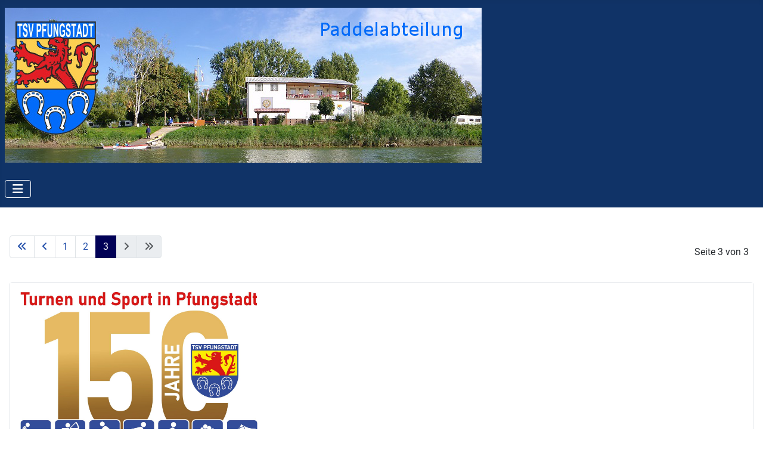

--- FILE ---
content_type: text/html; charset=utf-8
request_url: https://www.tsv-pfungstadt-paddelabteilung.de/?start=15
body_size: 3167
content:
<!DOCTYPE html>
<html lang="de-de" dir="ltr">

<head>
    <meta charset="utf-8">
	<meta name="viewport" content="width=device-width, initial-scale=1">
	<meta name="description" content="Website der Paddelabteilung des TSV Pfungstadt e. V.">
	<meta name="generator" content="Joomla! - Open Source Content Management">
	<title>Startseite – TSV Pfungstadt Paddelabteilung e. V.</title>
	<link href="/?format=feed&amp;type=rss" rel="alternate" type="application/rss+xml" title="Startseite – TSV Pfungstadt Paddelabteilung e. V.">
	<link href="/?format=feed&amp;type=atom" rel="alternate" type="application/atom+xml" title="Startseite – TSV Pfungstadt Paddelabteilung e. V.">
	<link href="/media/system/images/joomla-favicon.svg" rel="icon" type="image/svg+xml">
	<link href="/media/templates/site/cassiopeia_tsvchildtemplate/images/favicon.ico" rel="alternate icon" type="image/vnd.microsoft.icon">
	<link href="/media/system/images/joomla-favicon-pinned.svg" rel="mask-icon" color="#000">

    <link href="/media/system/css/joomla-fontawesome.min.css?ef685e" rel="lazy-stylesheet"><noscript><link href="/media/system/css/joomla-fontawesome.min.css?ef685e" rel="stylesheet"></noscript>
	<link href="/media/templates/site/cassiopeia/css/global/fonts-local_roboto.min.css?ef685e" rel="lazy-stylesheet"><noscript><link href="/media/templates/site/cassiopeia/css/global/fonts-local_roboto.min.css?ef685e" rel="stylesheet"></noscript>
	<link href="/media/templates/site/cassiopeia/css/template.min.css?ef685e" rel="stylesheet">
	<link href="/media/templates/site/cassiopeia/css/global/colors_standard.min.css?ef685e" rel="stylesheet">
	<link href="/media/templates/site/cassiopeia/css/vendor/joomla-custom-elements/joomla-alert.min.css?0.4.1" rel="stylesheet">
	<link href="/media/templates/site/cassiopeia_tsvchildtemplate/css/user.css?ef685e" rel="stylesheet">
	<style>:root {
		--hue: 214;
		--template-bg-light: #f0f4fb;
		--template-text-dark: #495057;
		--template-text-light: #ffffff;
		--template-link-color: var(--link-color);
		--template-special-color: #001B4C;
		
	}</style>

    <script src="/media/mod_menu/js/menu.min.js?ef685e" type="module"></script>
	<script type="application/json" class="joomla-script-options new">{"joomla.jtext":{"ERROR":"Fehler","MESSAGE":"Nachricht","NOTICE":"Hinweis","WARNING":"Warnung","JCLOSE":"Schließen","JOK":"OK","JOPEN":"Öffnen"},"system.paths":{"root":"","rootFull":"https:\/\/www.tsv-pfungstadt-paddelabteilung.de\/","base":"","baseFull":"https:\/\/www.tsv-pfungstadt-paddelabteilung.de\/"},"csrf.token":"8c8ef717b9d8de0351b1ba8052ba3210"}</script>
	<script src="/media/system/js/core.min.js?a3d8f8"></script>
	<script src="/media/templates/site/cassiopeia/js/template.min.js?ef685e" type="module"></script>
	<script src="/media/vendor/bootstrap/js/collapse.min.js?5.3.8" type="module"></script>
	<script src="/media/system/js/messages.min.js?9a4811" type="module"></script>

<!-- Matomo -->
<script>
  var _paq = window._paq = window._paq || [];
  /* tracker methods like "setCustomDimension" should be called before "trackPageView" */
  _paq.push(["setDoNotTrack", true]);
  _paq.push(["disableCookies"]);
  _paq.push(['trackPageView']);
  _paq.push(['enableLinkTracking']);
  _paq.push(['disableBrowserFeatureDetection']);
  (function() {
    var u="https://analytics.tsv-pfungstadt-paddelabteilung.de/";
    _paq.push(['setTrackerUrl', u+'matomo.php']);
    _paq.push(['setSiteId', '3']);
    var d=document, g=d.createElement('script'), s=d.getElementsByTagName('script')[0];
    g.async=true; g.src=u+'matomo.js'; s.parentNode.insertBefore(g,s);
  })();
</script>
<!-- End Matomo Code --></head>

<body class="site com_content wrapper-static view-featured no-layout no-task itemid-101 has-sidebar-right">
    <header class="header container-header full-width">

        
        
                    <div class="grid-child">
                <div class="navbar-brand">
                    <a class="brand-logo" href="/">
                        <img loading="eager" decoding="async" src="https://www.tsv-pfungstadt-paddelabteilung.de/images/logo-left_d6b70.jpg" alt="TSV Pfungstadt Paddelabteilung e. V.">                    </a>
                                    </div>
            </div>
        
                    <div class="grid-child container-nav">
                                    
<nav class="navbar navbar-expand-md" aria-label="Hauptmenü">
    <button class="navbar-toggler navbar-toggler-right" type="button" data-bs-toggle="collapse" data-bs-target="#navbar1" aria-controls="navbar1" aria-expanded="false" aria-label="Navigation umschalten">
        <span class="icon-menu" aria-hidden="true"></span>
    </button>
    <div class="collapse navbar-collapse" id="navbar1">
        <ul class="mod-menu mod-list nav ">
<li class="nav-item item-101 default current active"><a href="/" aria-current="page">Startseite</a></li><li class="nav-item item-112"><a href="/veranstaltungen" >Veranstaltungen</a></li><li class="nav-item item-115"><a href="/bootshaus" >Bootshaus</a></li><li class="nav-item item-116"><a href="/mitgliedschaft" >Mitgliedschaft</a></li><li class="nav-item item-117"><a href="/vorstand" >Vorstand</a></li><li class="nav-item item-120"><a href="/kontakt" >Kontakt</a></li></ul>
    </div>
</nav>

                                            </div>
            </header>

    <div class="site-grid">
        
        
        
        
        <div class="grid-child container-component">
            
            
            <div id="system-message-container" aria-live="polite"></div>

            <main>
                <div class="blog-featured">
    
    
    
    
            <div class="w-100">
                            <p class="counter float-end pt-3 pe-2">
                    Seite 3 von 3                </p>
                        <nav class="pagination__wrapper" aria-label="Seitennummerierung">
    <ul class="pagination ms-0 mb-4">
            <li class="page-item">
        <a aria-label="Zur ersten Seite wechseln" href="/" class="page-link">
            <span class="icon-angle-double-left" aria-hidden="true"></span>        </a>
    </li>
            <li class="page-item">
        <a aria-label="Zur vorherigen Seite wechseln" href="/?start=4" class="page-link">
            <span class="icon-angle-left" aria-hidden="true"></span>        </a>
    </li>

                        <li class="page-item">
        <a aria-label="Gehe zur Seite 1" href="/" class="page-link">
            1        </a>
    </li>
                        <li class="page-item">
        <a aria-label="Gehe zur Seite 2" href="/?start=4" class="page-link">
            2        </a>
    </li>
                            <li class="active page-item">
        <a aria-current="true" aria-label="Seite 3" href="#" class="page-link">3</a>
    </li>
        
            <li class="disabled page-item">
        <span class="page-link" aria-hidden="true"><span class="icon-angle-right" aria-hidden="true"></span></span>
    </li>
            <li class="disabled page-item">
        <span class="page-link" aria-hidden="true"><span class="icon-angle-double-right" aria-hidden="true"></span></span>
    </li>
    </ul>
</nav>
        </div>
    
</div>

            </main>
            
        </div>

                    <div class="grid-child container-sidebar-right">
                <div class="sidebar-right card ">
        <div class="card-body">
                
<div class="mod-randomimage random-image">
    <img width="400" height="325" src="/images/galerie2/tsv_pfungstadt_logo_150_jahre_365b6.jpg" alt=""></div>
    </div>
</div>
<div class="sidebar-right card ">
            <h3 class="card-header ">Neues aus der Paddelabteilung</h3>        <div class="card-body">
                <ul class="mod-articleslatest latestnews mod-list">
    <li itemscope itemtype="https://schema.org/Article">
        <a href="/?view=article&amp;id=22:save-the-date-2026&amp;catid=15" itemprop="url">
            <span itemprop="name">
                Save the Date 2026            </span>
        </a>
    </li>
    <li itemscope itemtype="https://schema.org/Article">
        <a href="/?view=article&amp;id=21:kanadierrennen-2025&amp;catid=15" itemprop="url">
            <span itemprop="name">
                Kanadierrennen 2025            </span>
        </a>
    </li>
    <li itemscope itemtype="https://schema.org/Article">
        <a href="/?view=article&amp;id=18:save-the-date-2025&amp;catid=15" itemprop="url">
            <span itemprop="name">
                Save the Date 2025            </span>
        </a>
    </li>
    <li itemscope itemtype="https://schema.org/Article">
        <a href="/?view=article&amp;id=17:afrikanische-schweinepest-asp-in-hessen&amp;catid=8" itemprop="url">
            <span itemprop="name">
                Afrikanische Schweinepest (ASP) in Hessen            </span>
        </a>
    </li>
</ul>
    </div>
</div>
<div class="sidebar-right card ">
            <h3 class="card-header ">Öffnungszeiten</h3>        <div class="card-body">
                
<div id="mod-custom112" class="mod-custom custom">
    <p>Während der Saison jeden <strong>Samstag &amp; Sonntag von 09.00 bis 18.00 Uhr</strong></p>
<p>Saison 2025:<br />Zwischen 23. März und 28. September</p></div>
    </div>
</div>
<div class="sidebar-right card ">
        <div class="card-body">
                
<div class="mod-randomimage random-image">
    <img width="400" height="267" src="/images/galerie/galerie_bild_4_d9980.jpg" alt=""></div>
    </div>
</div>

            </div>
        
        
            </div>

            <footer class="container-footer footer full-width">
            <div class="grid-child">
                <div class="mod-footer">
    <div class="footer1">© 2026 TSV Pfungstadt Paddelabteilung e. V.</div>
    <div class="footer2"></div>
</div>
<ul class="mod-menu mod-list nav custom-footer-menu">
<li class="nav-item item-118"><a href="/impressum" >Impressum</a></li><li class="nav-item item-119"><a href="/datenschutz" >Datenschutz</a></li></ul>

            </div>
        </footer>
    
            <a href="#top" id="back-top" class="back-to-top-link" aria-label="Zurück nach oben">
            <span class="icon-arrow-up icon-fw" aria-hidden="true"></span>
        </a>
    
    
</body>

</html>


--- FILE ---
content_type: text/css
request_url: https://www.tsv-pfungstadt-paddelabteilung.de/media/templates/site/cassiopeia_tsvchildtemplate/css/user.css?ef685e
body_size: 228
content:
:root {
	--cassiopeia-color-primary: #103367;
	--cassiopeia-color-link: #103367;
	--cassiopeia-color-hover: #103367;
    --cassiopeia-font-weight-headings: 700;
    --cassiopeia-font-weight-normal: 400
}

.site-grid {
  	margin-top: 15px;
}

.h1, h1, .h2, h2 {
	font-size: 32px;
	color: #103367;
}

a:not([class]){
	text-decoration: none; 
}
a:not([class]):hover{
	color: #3E5A83;
}

/*.container-header .mod-list li.active>a {
  color: #fdd051;
}*/

a.btn.btn-secondary {
	font-size: 14px;
	background-color: #103367;
  	color: #FFFFFF;
}
a.btn.btn-secondary:hover {
	background-color: #3E5A83;
  	color: #FFFFFF;
}
a.btn.btn-secondary:hover > span.icon-chevron-right {
    color: #fdd051;
}

form#contact-form {
    width: 70%;
}

a#back-top {
	color: #103367;
	background-color: #FFFFFF;
}
a#back-top:hover {
	color: #fdd051;
	background-color: #103367;
}

.custom-footer-menu {
	color: #FFFFFF;
	flex-direction: row;
}

.container-footer .mod-menu>li+li { 
	margin-left: 1.55em;
}

.container-footer a:hover {
	color: #fdd051;
}
.container-footer li a:hover {
	text-decoration: none;
}

.container-footer li.active>a {
	color: #fdd051;
}


.card-header {
	color: #FFFFFF; /**#182c5a;**/
	background-color: #3e5a83;
	font-weight: 400;
	font-size: 22px
}

.card-body {
	color: #000000; /**#182c5a;**/
	background-color: #FFFFFF;
}